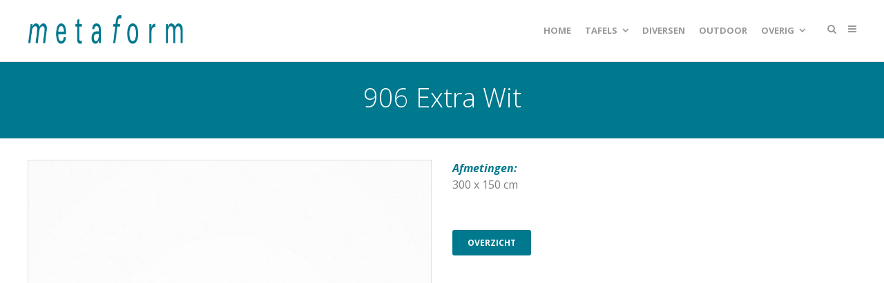

--- FILE ---
content_type: text/html; charset=UTF-8
request_url: https://metaformmeubelen.nl/project/906-extra-wit/
body_size: 53656
content:
<!DOCTYPE html>
<html lang="nl-NL">
<head>
	<meta charset="UTF-8">
	<meta name="viewport" content="width=device-width, initial-scale=1">
	<link rel="profile" href="http://gmpg.org/xfn/11">
	<link rel="pingback" href="https://metaformmeubelen.nl/ir/xmlrpc.php">
	<title>906 Extra Wit | Metaformmeubelen</title>
<meta name='robots' content='max-image-preview:large' />
<link rel='dns-prefetch' href='//cdnjs.cloudflare.com' />
<link rel='dns-prefetch' href='//fonts.googleapis.com' />
<link rel="alternate" type="application/rss+xml" title="Metaformmeubelen &raquo; feed" href="https://metaformmeubelen.nl/feed/" />
<link rel="alternate" type="application/rss+xml" title="Metaformmeubelen &raquo; reactiesfeed" href="https://metaformmeubelen.nl/comments/feed/" />
<script type="text/javascript">
window._wpemojiSettings = {"baseUrl":"https:\/\/s.w.org\/images\/core\/emoji\/14.0.0\/72x72\/","ext":".png","svgUrl":"https:\/\/s.w.org\/images\/core\/emoji\/14.0.0\/svg\/","svgExt":".svg","source":{"concatemoji":"https:\/\/metaformmeubelen.nl\/ir\/wp-includes\/js\/wp-emoji-release.min.js?ver=6.3.7"}};
/*! This file is auto-generated */
!function(i,n){var o,s,e;function c(e){try{var t={supportTests:e,timestamp:(new Date).valueOf()};sessionStorage.setItem(o,JSON.stringify(t))}catch(e){}}function p(e,t,n){e.clearRect(0,0,e.canvas.width,e.canvas.height),e.fillText(t,0,0);var t=new Uint32Array(e.getImageData(0,0,e.canvas.width,e.canvas.height).data),r=(e.clearRect(0,0,e.canvas.width,e.canvas.height),e.fillText(n,0,0),new Uint32Array(e.getImageData(0,0,e.canvas.width,e.canvas.height).data));return t.every(function(e,t){return e===r[t]})}function u(e,t,n){switch(t){case"flag":return n(e,"\ud83c\udff3\ufe0f\u200d\u26a7\ufe0f","\ud83c\udff3\ufe0f\u200b\u26a7\ufe0f")?!1:!n(e,"\ud83c\uddfa\ud83c\uddf3","\ud83c\uddfa\u200b\ud83c\uddf3")&&!n(e,"\ud83c\udff4\udb40\udc67\udb40\udc62\udb40\udc65\udb40\udc6e\udb40\udc67\udb40\udc7f","\ud83c\udff4\u200b\udb40\udc67\u200b\udb40\udc62\u200b\udb40\udc65\u200b\udb40\udc6e\u200b\udb40\udc67\u200b\udb40\udc7f");case"emoji":return!n(e,"\ud83e\udef1\ud83c\udffb\u200d\ud83e\udef2\ud83c\udfff","\ud83e\udef1\ud83c\udffb\u200b\ud83e\udef2\ud83c\udfff")}return!1}function f(e,t,n){var r="undefined"!=typeof WorkerGlobalScope&&self instanceof WorkerGlobalScope?new OffscreenCanvas(300,150):i.createElement("canvas"),a=r.getContext("2d",{willReadFrequently:!0}),o=(a.textBaseline="top",a.font="600 32px Arial",{});return e.forEach(function(e){o[e]=t(a,e,n)}),o}function t(e){var t=i.createElement("script");t.src=e,t.defer=!0,i.head.appendChild(t)}"undefined"!=typeof Promise&&(o="wpEmojiSettingsSupports",s=["flag","emoji"],n.supports={everything:!0,everythingExceptFlag:!0},e=new Promise(function(e){i.addEventListener("DOMContentLoaded",e,{once:!0})}),new Promise(function(t){var n=function(){try{var e=JSON.parse(sessionStorage.getItem(o));if("object"==typeof e&&"number"==typeof e.timestamp&&(new Date).valueOf()<e.timestamp+604800&&"object"==typeof e.supportTests)return e.supportTests}catch(e){}return null}();if(!n){if("undefined"!=typeof Worker&&"undefined"!=typeof OffscreenCanvas&&"undefined"!=typeof URL&&URL.createObjectURL&&"undefined"!=typeof Blob)try{var e="postMessage("+f.toString()+"("+[JSON.stringify(s),u.toString(),p.toString()].join(",")+"));",r=new Blob([e],{type:"text/javascript"}),a=new Worker(URL.createObjectURL(r),{name:"wpTestEmojiSupports"});return void(a.onmessage=function(e){c(n=e.data),a.terminate(),t(n)})}catch(e){}c(n=f(s,u,p))}t(n)}).then(function(e){for(var t in e)n.supports[t]=e[t],n.supports.everything=n.supports.everything&&n.supports[t],"flag"!==t&&(n.supports.everythingExceptFlag=n.supports.everythingExceptFlag&&n.supports[t]);n.supports.everythingExceptFlag=n.supports.everythingExceptFlag&&!n.supports.flag,n.DOMReady=!1,n.readyCallback=function(){n.DOMReady=!0}}).then(function(){return e}).then(function(){var e;n.supports.everything||(n.readyCallback(),(e=n.source||{}).concatemoji?t(e.concatemoji):e.wpemoji&&e.twemoji&&(t(e.twemoji),t(e.wpemoji)))}))}((window,document),window._wpemojiSettings);
</script>
<style type="text/css">
img.wp-smiley,
img.emoji {
	display: inline !important;
	border: none !important;
	box-shadow: none !important;
	height: 1em !important;
	width: 1em !important;
	margin: 0 0.07em !important;
	vertical-align: -0.1em !important;
	background: none !important;
	padding: 0 !important;
}
</style>
	<link rel='stylesheet' id='wp-block-library-css' href='https://metaformmeubelen.nl/ir/wp-includes/css/dist/block-library/style.min.css?ver=6.3.7' type='text/css' media='all' />
<style id='classic-theme-styles-inline-css' type='text/css'>
/*! This file is auto-generated */
.wp-block-button__link{color:#fff;background-color:#32373c;border-radius:9999px;box-shadow:none;text-decoration:none;padding:calc(.667em + 2px) calc(1.333em + 2px);font-size:1.125em}.wp-block-file__button{background:#32373c;color:#fff;text-decoration:none}
</style>
<style id='global-styles-inline-css' type='text/css'>
body{--wp--preset--color--black: #000000;--wp--preset--color--cyan-bluish-gray: #abb8c3;--wp--preset--color--white: #ffffff;--wp--preset--color--pale-pink: #f78da7;--wp--preset--color--vivid-red: #cf2e2e;--wp--preset--color--luminous-vivid-orange: #ff6900;--wp--preset--color--luminous-vivid-amber: #fcb900;--wp--preset--color--light-green-cyan: #7bdcb5;--wp--preset--color--vivid-green-cyan: #00d084;--wp--preset--color--pale-cyan-blue: #8ed1fc;--wp--preset--color--vivid-cyan-blue: #0693e3;--wp--preset--color--vivid-purple: #9b51e0;--wp--preset--gradient--vivid-cyan-blue-to-vivid-purple: linear-gradient(135deg,rgba(6,147,227,1) 0%,rgb(155,81,224) 100%);--wp--preset--gradient--light-green-cyan-to-vivid-green-cyan: linear-gradient(135deg,rgb(122,220,180) 0%,rgb(0,208,130) 100%);--wp--preset--gradient--luminous-vivid-amber-to-luminous-vivid-orange: linear-gradient(135deg,rgba(252,185,0,1) 0%,rgba(255,105,0,1) 100%);--wp--preset--gradient--luminous-vivid-orange-to-vivid-red: linear-gradient(135deg,rgba(255,105,0,1) 0%,rgb(207,46,46) 100%);--wp--preset--gradient--very-light-gray-to-cyan-bluish-gray: linear-gradient(135deg,rgb(238,238,238) 0%,rgb(169,184,195) 100%);--wp--preset--gradient--cool-to-warm-spectrum: linear-gradient(135deg,rgb(74,234,220) 0%,rgb(151,120,209) 20%,rgb(207,42,186) 40%,rgb(238,44,130) 60%,rgb(251,105,98) 80%,rgb(254,248,76) 100%);--wp--preset--gradient--blush-light-purple: linear-gradient(135deg,rgb(255,206,236) 0%,rgb(152,150,240) 100%);--wp--preset--gradient--blush-bordeaux: linear-gradient(135deg,rgb(254,205,165) 0%,rgb(254,45,45) 50%,rgb(107,0,62) 100%);--wp--preset--gradient--luminous-dusk: linear-gradient(135deg,rgb(255,203,112) 0%,rgb(199,81,192) 50%,rgb(65,88,208) 100%);--wp--preset--gradient--pale-ocean: linear-gradient(135deg,rgb(255,245,203) 0%,rgb(182,227,212) 50%,rgb(51,167,181) 100%);--wp--preset--gradient--electric-grass: linear-gradient(135deg,rgb(202,248,128) 0%,rgb(113,206,126) 100%);--wp--preset--gradient--midnight: linear-gradient(135deg,rgb(2,3,129) 0%,rgb(40,116,252) 100%);--wp--preset--font-size--small: 13px;--wp--preset--font-size--medium: 20px;--wp--preset--font-size--large: 36px;--wp--preset--font-size--x-large: 42px;--wp--preset--spacing--20: 0.44rem;--wp--preset--spacing--30: 0.67rem;--wp--preset--spacing--40: 1rem;--wp--preset--spacing--50: 1.5rem;--wp--preset--spacing--60: 2.25rem;--wp--preset--spacing--70: 3.38rem;--wp--preset--spacing--80: 5.06rem;--wp--preset--shadow--natural: 6px 6px 9px rgba(0, 0, 0, 0.2);--wp--preset--shadow--deep: 12px 12px 50px rgba(0, 0, 0, 0.4);--wp--preset--shadow--sharp: 6px 6px 0px rgba(0, 0, 0, 0.2);--wp--preset--shadow--outlined: 6px 6px 0px -3px rgba(255, 255, 255, 1), 6px 6px rgba(0, 0, 0, 1);--wp--preset--shadow--crisp: 6px 6px 0px rgba(0, 0, 0, 1);}:where(.is-layout-flex){gap: 0.5em;}:where(.is-layout-grid){gap: 0.5em;}body .is-layout-flow > .alignleft{float: left;margin-inline-start: 0;margin-inline-end: 2em;}body .is-layout-flow > .alignright{float: right;margin-inline-start: 2em;margin-inline-end: 0;}body .is-layout-flow > .aligncenter{margin-left: auto !important;margin-right: auto !important;}body .is-layout-constrained > .alignleft{float: left;margin-inline-start: 0;margin-inline-end: 2em;}body .is-layout-constrained > .alignright{float: right;margin-inline-start: 2em;margin-inline-end: 0;}body .is-layout-constrained > .aligncenter{margin-left: auto !important;margin-right: auto !important;}body .is-layout-constrained > :where(:not(.alignleft):not(.alignright):not(.alignfull)){max-width: var(--wp--style--global--content-size);margin-left: auto !important;margin-right: auto !important;}body .is-layout-constrained > .alignwide{max-width: var(--wp--style--global--wide-size);}body .is-layout-flex{display: flex;}body .is-layout-flex{flex-wrap: wrap;align-items: center;}body .is-layout-flex > *{margin: 0;}body .is-layout-grid{display: grid;}body .is-layout-grid > *{margin: 0;}:where(.wp-block-columns.is-layout-flex){gap: 2em;}:where(.wp-block-columns.is-layout-grid){gap: 2em;}:where(.wp-block-post-template.is-layout-flex){gap: 1.25em;}:where(.wp-block-post-template.is-layout-grid){gap: 1.25em;}.has-black-color{color: var(--wp--preset--color--black) !important;}.has-cyan-bluish-gray-color{color: var(--wp--preset--color--cyan-bluish-gray) !important;}.has-white-color{color: var(--wp--preset--color--white) !important;}.has-pale-pink-color{color: var(--wp--preset--color--pale-pink) !important;}.has-vivid-red-color{color: var(--wp--preset--color--vivid-red) !important;}.has-luminous-vivid-orange-color{color: var(--wp--preset--color--luminous-vivid-orange) !important;}.has-luminous-vivid-amber-color{color: var(--wp--preset--color--luminous-vivid-amber) !important;}.has-light-green-cyan-color{color: var(--wp--preset--color--light-green-cyan) !important;}.has-vivid-green-cyan-color{color: var(--wp--preset--color--vivid-green-cyan) !important;}.has-pale-cyan-blue-color{color: var(--wp--preset--color--pale-cyan-blue) !important;}.has-vivid-cyan-blue-color{color: var(--wp--preset--color--vivid-cyan-blue) !important;}.has-vivid-purple-color{color: var(--wp--preset--color--vivid-purple) !important;}.has-black-background-color{background-color: var(--wp--preset--color--black) !important;}.has-cyan-bluish-gray-background-color{background-color: var(--wp--preset--color--cyan-bluish-gray) !important;}.has-white-background-color{background-color: var(--wp--preset--color--white) !important;}.has-pale-pink-background-color{background-color: var(--wp--preset--color--pale-pink) !important;}.has-vivid-red-background-color{background-color: var(--wp--preset--color--vivid-red) !important;}.has-luminous-vivid-orange-background-color{background-color: var(--wp--preset--color--luminous-vivid-orange) !important;}.has-luminous-vivid-amber-background-color{background-color: var(--wp--preset--color--luminous-vivid-amber) !important;}.has-light-green-cyan-background-color{background-color: var(--wp--preset--color--light-green-cyan) !important;}.has-vivid-green-cyan-background-color{background-color: var(--wp--preset--color--vivid-green-cyan) !important;}.has-pale-cyan-blue-background-color{background-color: var(--wp--preset--color--pale-cyan-blue) !important;}.has-vivid-cyan-blue-background-color{background-color: var(--wp--preset--color--vivid-cyan-blue) !important;}.has-vivid-purple-background-color{background-color: var(--wp--preset--color--vivid-purple) !important;}.has-black-border-color{border-color: var(--wp--preset--color--black) !important;}.has-cyan-bluish-gray-border-color{border-color: var(--wp--preset--color--cyan-bluish-gray) !important;}.has-white-border-color{border-color: var(--wp--preset--color--white) !important;}.has-pale-pink-border-color{border-color: var(--wp--preset--color--pale-pink) !important;}.has-vivid-red-border-color{border-color: var(--wp--preset--color--vivid-red) !important;}.has-luminous-vivid-orange-border-color{border-color: var(--wp--preset--color--luminous-vivid-orange) !important;}.has-luminous-vivid-amber-border-color{border-color: var(--wp--preset--color--luminous-vivid-amber) !important;}.has-light-green-cyan-border-color{border-color: var(--wp--preset--color--light-green-cyan) !important;}.has-vivid-green-cyan-border-color{border-color: var(--wp--preset--color--vivid-green-cyan) !important;}.has-pale-cyan-blue-border-color{border-color: var(--wp--preset--color--pale-cyan-blue) !important;}.has-vivid-cyan-blue-border-color{border-color: var(--wp--preset--color--vivid-cyan-blue) !important;}.has-vivid-purple-border-color{border-color: var(--wp--preset--color--vivid-purple) !important;}.has-vivid-cyan-blue-to-vivid-purple-gradient-background{background: var(--wp--preset--gradient--vivid-cyan-blue-to-vivid-purple) !important;}.has-light-green-cyan-to-vivid-green-cyan-gradient-background{background: var(--wp--preset--gradient--light-green-cyan-to-vivid-green-cyan) !important;}.has-luminous-vivid-amber-to-luminous-vivid-orange-gradient-background{background: var(--wp--preset--gradient--luminous-vivid-amber-to-luminous-vivid-orange) !important;}.has-luminous-vivid-orange-to-vivid-red-gradient-background{background: var(--wp--preset--gradient--luminous-vivid-orange-to-vivid-red) !important;}.has-very-light-gray-to-cyan-bluish-gray-gradient-background{background: var(--wp--preset--gradient--very-light-gray-to-cyan-bluish-gray) !important;}.has-cool-to-warm-spectrum-gradient-background{background: var(--wp--preset--gradient--cool-to-warm-spectrum) !important;}.has-blush-light-purple-gradient-background{background: var(--wp--preset--gradient--blush-light-purple) !important;}.has-blush-bordeaux-gradient-background{background: var(--wp--preset--gradient--blush-bordeaux) !important;}.has-luminous-dusk-gradient-background{background: var(--wp--preset--gradient--luminous-dusk) !important;}.has-pale-ocean-gradient-background{background: var(--wp--preset--gradient--pale-ocean) !important;}.has-electric-grass-gradient-background{background: var(--wp--preset--gradient--electric-grass) !important;}.has-midnight-gradient-background{background: var(--wp--preset--gradient--midnight) !important;}.has-small-font-size{font-size: var(--wp--preset--font-size--small) !important;}.has-medium-font-size{font-size: var(--wp--preset--font-size--medium) !important;}.has-large-font-size{font-size: var(--wp--preset--font-size--large) !important;}.has-x-large-font-size{font-size: var(--wp--preset--font-size--x-large) !important;}
.wp-block-navigation a:where(:not(.wp-element-button)){color: inherit;}
:where(.wp-block-post-template.is-layout-flex){gap: 1.25em;}:where(.wp-block-post-template.is-layout-grid){gap: 1.25em;}
:where(.wp-block-columns.is-layout-flex){gap: 2em;}:where(.wp-block-columns.is-layout-grid){gap: 2em;}
.wp-block-pullquote{font-size: 1.5em;line-height: 1.6;}
</style>
<link rel='stylesheet' id='contact-form-7-css' href='https://metaformmeubelen.nl/ir/wp-content/plugins/contact-form-7/includes/css/styles.css?ver=5.8' type='text/css' media='all' />
<link rel='stylesheet' id='siteorigin-panels-front-css' href='https://metaformmeubelen.nl/ir/wp-content/plugins/siteorigin-panels/css/front-flex.min.css?ver=2.25.2' type='text/css' media='all' />
<link rel='stylesheet' id='create-fonts-css' href='//fonts.googleapis.com/css?family=Montserrat%3A400%2C700%7COpen+Sans%3A300%2C400%2C700%2C300italic%2C400italic%2C700italic&#038;subset=latin%2Clatin-ext' type='text/css' media='all' />
<link rel='stylesheet' id='spba-animate-css' href='https://metaformmeubelen.nl/ir/wp-content/themes/themetrust-create/css/animate.min.css?ver=1.0' type='text/css' media='all' />
<link rel='stylesheet' id='jquery-background-video-css' href='https://metaformmeubelen.nl/ir/wp-content/themes/themetrust-create/css/jquery.background-video.css?ver=6.3.7' type='text/css' media='all' />
<link rel='stylesheet' id='so_video_background-css' href='https://metaformmeubelen.nl/ir/wp-content/themes/themetrust-create/css/so_video_background.css?ver=6.3.7' type='text/css' media='all' />
<link rel='stylesheet' id='create-style-css' href='https://metaformmeubelen.nl/ir/wp-content/themes/themetrust-create/style.css?ver=5' type='text/css' media='all' />
<link rel='stylesheet' id='create-owl-carousel-css' href='https://metaformmeubelen.nl/ir/wp-content/themes/themetrust-create/css/owl.carousel.css?ver=1.3.3' type='text/css' media='all' />
<link rel='stylesheet' id='create-owl-theme-css' href='https://metaformmeubelen.nl/ir/wp-content/themes/themetrust-create/css/owl.theme.css?ver=1.3.3' type='text/css' media='all' />
<link rel='stylesheet' id='create-prettyphoto-css' href='https://metaformmeubelen.nl/ir/wp-content/themes/themetrust-create/css/prettyPhoto.css?ver=3.1.6' type='text/css' media='all' />
<link rel='stylesheet' id='superfish-css' href='https://metaformmeubelen.nl/ir/wp-content/themes/themetrust-create/css/superfish.css?ver=1.7.5' type='text/css' media='all' />
<link rel='stylesheet' id='create-woocommerce-css' href='https://metaformmeubelen.nl/ir/wp-content/themes/themetrust-create/css/woocommerce.css?ver=1.0' type='text/css' media='all' />
<link rel='stylesheet' id='create-loader-main-css' href='https://metaformmeubelen.nl/ir/wp-content/themes/themetrust-create/css/loaders/spinkit.css?ver=1.0' type='text/css' media='all' />
<link rel='stylesheet' id='create-loader-animation-css' href='https://metaformmeubelen.nl/ir/wp-content/themes/themetrust-create/css/loaders/rotating-plane.css?ver=1.0' type='text/css' media='all' />
<link rel='stylesheet' id='create-font-awesome-css' href='https://metaformmeubelen.nl/ir/wp-content/themes/themetrust-create/css/font-awesome.min.css?ver=4.0.3' type='text/css' media='all' />
<script type='text/javascript' src='https://metaformmeubelen.nl/ir/wp-includes/js/jquery/jquery.min.js?ver=3.7.0' id='jquery-core-js'></script>
<script type='text/javascript' src='https://metaformmeubelen.nl/ir/wp-includes/js/jquery/jquery-migrate.min.js?ver=3.4.1' id='jquery-migrate-js'></script>
<script type='text/javascript' src='//cdnjs.cloudflare.com/ajax/libs/jquery-easing/1.4.1/jquery.easing.min.js?ver=6.3.7' id='jquery-easing-js'></script>
<script type='text/javascript' src='https://metaformmeubelen.nl/ir/wp-content/themes/themetrust-create/js/imagesloaded.js?ver=3.1.6' id='create-imagesloaded-js'></script>
<link rel="https://api.w.org/" href="https://metaformmeubelen.nl/wp-json/" /><link rel="EditURI" type="application/rsd+xml" title="RSD" href="https://metaformmeubelen.nl/ir/xmlrpc.php?rsd" />
<meta name="generator" content="WordPress 6.3.7" />
<link rel="canonical" href="https://metaformmeubelen.nl/project/906-extra-wit/" />
<link rel='shortlink' href='https://metaformmeubelen.nl/?p=356' />
<link rel="alternate" type="application/json+oembed" href="https://metaformmeubelen.nl/wp-json/oembed/1.0/embed?url=https%3A%2F%2Fmetaformmeubelen.nl%2Fproject%2F906-extra-wit%2F" />
<link rel="alternate" type="text/xml+oembed" href="https://metaformmeubelen.nl/wp-json/oembed/1.0/embed?url=https%3A%2F%2Fmetaformmeubelen.nl%2Fproject%2F906-extra-wit%2F&#038;format=xml" />
				<meta name="generator" content="create  2.0" />

		<!--[if IE 8]>
		<link rel="stylesheet" href="https://metaformmeubelen.nl/ir/wp-content/themes/themetrust-create/css/ie8.css" type="text/css" media="screen" />
		<![endif]-->
		<!--[if IE]><script src="http://html5shiv.googlecode.com/svn/trunk/html5.js"></script><![endif]-->

		
		<style>

							body #primary header.main .inner { text-align: center !important; }
			
							body #primary header.main .inner * { color: #ffffff; }
			
							#primary header.main { background-color: #00788d; }
			
			
						.entry-content a, .entry-content a:visited { color: #b1c800; }
			
						.entry-content a:hover { color: #9baf00; }
			
						.button, a.button, a.button:active, a.button:visited, #footer a.button, #searchsubmit, input[type="submit"], a.post-edit-link, a.tt-button, .pagination a, .pagination span, .woocommerce nav.woocommerce-pagination ul li a, .woocommerce nav.woocommerce-pagination ul li span, .wpforms-form input[type=submit], .wpforms-form button[type=submit] { background-color: #00788d !important; }
			
			
			
			
			
			
			
			
			
			
			
			
			
			
			
			
			
			
			
			
			
			
			
			
			
			
							#footer { background-color: #353f51; }
			
							#footer * { color: #cecece !important; }
			
			
							#footer a { color: #ffffff !important; }
			
							#footer a:hover { color: #b1c800 !important; }
			
			
			

		
							#logo .site-title img { max-width: 225px; }
			
			
							#logo .site-title.sticky img { max-width: 160px; }
			
			
			
		
							header.entry-header.main { height: 120px !important; }
			
							header.entry-header.main * { color: #191919 !important; }
			
			
		
			
							#site-header.sticky .inside .nav-holder { height: 70px !important; }
				#site-header.sticky #logo { height: 70px !important; }
				#site-header.sticky .nav-holder,
				#site-header.sticky .main-nav ul > li,
				#site-header.sticky .main-nav ul > li > a,
				#site-header.sticky .main-nav ul > li > span,
				#site-header.sticky .secondary-nav a,
				#site-header.sticky .secondary-nav span  { line-height: 70px; height: 70px;}
			
			
		
		input[type="text"],
input[type="email"],
input[type="school"],
textarea
{
    background-color: #fff;
    color: #000 !important;
    width: 100%;
    opacity: 0.8;
    filter: alpha(opacity=80); /* For IE8 and earlier */
}

.comment-form-comment textarea {
background-color: #efefef;
}

.wpcf7-checkbox {color: #000; }

.content-area li { font-size: 0.9em;}
p, address {padding-bottom: 15px;}

#wpcf7-f199-p177-o1 span.wpcf7-list-item {    display: inline-block;}
span.wpcf7-list-item { display: block; }

.achterelkaar span.wpcf7-list-item {
    display: inline-block;}

#primary header.main {
    padding: 20px 0 20px !important;}

#site-header #top-bar {
    background: rgba(0,0,0,.20);
}

.post.small .meta .author {display:none}

/* blog titel */
header.entry-header.main * {    color: #fff !important; }

/* padding footer */
#footer .main {    max-width: 1250px;    padding: 30px 0 10px !important; }

.content-area li { font-size: 0.89em;line-height: 26px;}
p, address {padding-bottom: 15px;}

		</style>

					
					<style type="text/css">p { 
						 font-size: 16px; line-height: 24px;					}</style>

									
					<style type="text/css">.site-main h1 { 
						 font-weight: 300;					}</style>

									
					<style type="text/css">.site-main h2 { 
						 font-weight: 300;					}</style>

									
					<style type="text/css">.site-main h3 { 
						 font-weight: 300; font-size: 20px;					}</style>

									
					<style type="text/css">#primary header.main h1.entry-title { 
						 font-weight: 300; font-size: 38px;					}</style>

				<meta name="generator" content="Powered by Slider Revolution 6.6.14 - responsive, Mobile-Friendly Slider Plugin for WordPress with comfortable drag and drop interface." />
                <style type="text/css" media="all"
                       id="siteorigin-panels-layouts-head">/* Layout 356 */ #pgc-356-0-0 , #pgc-356-0-1 { width:50%;width:calc(50% - ( 0.5 * 30px ) ) } #pg-356-0 { margin-bottom:50px } #pl-356 .so-panel { margin-bottom:30px } #pl-356 .so-panel:last-of-type { margin-bottom:0px } #pg-356-0.panel-has-style > .panel-row-style, #pg-356-0.panel-no-style { -webkit-align-items:flex-start;align-items:flex-start } @media (max-width:780px){ #pg-356-0.panel-no-style, #pg-356-0.panel-has-style > .panel-row-style, #pg-356-0 { -webkit-flex-direction:column;-ms-flex-direction:column;flex-direction:column } #pg-356-0 > .panel-grid-cell , #pg-356-0 > .panel-row-style > .panel-grid-cell { width:100%;margin-right:0 } #pgc-356-0-0 { margin-bottom:30px } #pl-356 .panel-grid-cell { padding:0 } #pl-356 .panel-grid .panel-grid-cell-empty { display:none } #pl-356 .panel-grid .panel-grid-cell-mobile-last { margin-bottom:0px }  } </style><link rel="icon" href="https://metaformmeubelen.nl/ir/wp-content/uploads/2021/09/Instagram_profielafb_Metaform-150x150.jpg" sizes="32x32" />
<link rel="icon" href="https://metaformmeubelen.nl/ir/wp-content/uploads/2021/09/Instagram_profielafb_Metaform.jpg" sizes="192x192" />
<link rel="apple-touch-icon" href="https://metaformmeubelen.nl/ir/wp-content/uploads/2021/09/Instagram_profielafb_Metaform.jpg" />
<meta name="msapplication-TileImage" content="https://metaformmeubelen.nl/ir/wp-content/uploads/2021/09/Instagram_profielafb_Metaform.jpg" />
<script>function setREVStartSize(e){
			//window.requestAnimationFrame(function() {
				window.RSIW = window.RSIW===undefined ? window.innerWidth : window.RSIW;
				window.RSIH = window.RSIH===undefined ? window.innerHeight : window.RSIH;
				try {
					var pw = document.getElementById(e.c).parentNode.offsetWidth,
						newh;
					pw = pw===0 || isNaN(pw) || (e.l=="fullwidth" || e.layout=="fullwidth") ? window.RSIW : pw;
					e.tabw = e.tabw===undefined ? 0 : parseInt(e.tabw);
					e.thumbw = e.thumbw===undefined ? 0 : parseInt(e.thumbw);
					e.tabh = e.tabh===undefined ? 0 : parseInt(e.tabh);
					e.thumbh = e.thumbh===undefined ? 0 : parseInt(e.thumbh);
					e.tabhide = e.tabhide===undefined ? 0 : parseInt(e.tabhide);
					e.thumbhide = e.thumbhide===undefined ? 0 : parseInt(e.thumbhide);
					e.mh = e.mh===undefined || e.mh=="" || e.mh==="auto" ? 0 : parseInt(e.mh,0);
					if(e.layout==="fullscreen" || e.l==="fullscreen")
						newh = Math.max(e.mh,window.RSIH);
					else{
						e.gw = Array.isArray(e.gw) ? e.gw : [e.gw];
						for (var i in e.rl) if (e.gw[i]===undefined || e.gw[i]===0) e.gw[i] = e.gw[i-1];
						e.gh = e.el===undefined || e.el==="" || (Array.isArray(e.el) && e.el.length==0)? e.gh : e.el;
						e.gh = Array.isArray(e.gh) ? e.gh : [e.gh];
						for (var i in e.rl) if (e.gh[i]===undefined || e.gh[i]===0) e.gh[i] = e.gh[i-1];
											
						var nl = new Array(e.rl.length),
							ix = 0,
							sl;
						e.tabw = e.tabhide>=pw ? 0 : e.tabw;
						e.thumbw = e.thumbhide>=pw ? 0 : e.thumbw;
						e.tabh = e.tabhide>=pw ? 0 : e.tabh;
						e.thumbh = e.thumbhide>=pw ? 0 : e.thumbh;
						for (var i in e.rl) nl[i] = e.rl[i]<window.RSIW ? 0 : e.rl[i];
						sl = nl[0];
						for (var i in nl) if (sl>nl[i] && nl[i]>0) { sl = nl[i]; ix=i;}
						var m = pw>(e.gw[ix]+e.tabw+e.thumbw) ? 1 : (pw-(e.tabw+e.thumbw)) / (e.gw[ix]);
						newh =  (e.gh[ix] * m) + (e.tabh + e.thumbh);
					}
					var el = document.getElementById(e.c);
					if (el!==null && el) el.style.height = newh+"px";
					el = document.getElementById(e.c+"_wrapper");
					if (el!==null && el) {
						el.style.height = newh+"px";
						el.style.display = "block";
					}
				} catch(e){
					console.log("Failure at Presize of Slider:" + e)
				}
			//});
		  };</script>
</head>

<body class="project-template-default single single-project postid-356 solid  siteorigin-panels siteorigin-panels-before-js chrome osx top-header inline-header sticky-header">

		<div id="scroll-to-top"><span></span></div>
		<!-- Slide Panel -->
	<div id="slide-panel">
		<div class="hidden-scroll">
			<div class="inner has-mobile-menu">
				<nav id="slide-main-menu" class="menu-hoofdmenu-container"><ul id="menu-hoofdmenu" class="collapse sidebar"><li id="menu-item-1326" class="menu-item menu-item-type-post_type menu-item-object-page menu-item-home menu-item-1326"><a href="https://metaformmeubelen.nl/">Home</a></li>
<li id="menu-item-1327" class="menu-item menu-item-type-custom menu-item-object-custom menu-item-has-children menu-item-1327"><a href="#">Tafels</a>
<ul class="sub-menu">
	<li id="menu-item-1460" class="menu-item menu-item-type-post_type menu-item-object-page menu-item-1460"><a href="https://metaformmeubelen.nl/alle-bijzettafels-salontafels-2024/">Bijzettafels/salontafels</a></li>
	<li id="menu-item-1458" class="menu-item menu-item-type-post_type menu-item-object-page menu-item-1458"><a href="https://metaformmeubelen.nl/alle-eetkamertafels-2024/">Eetkamertafels</a></li>
	<li id="menu-item-1471" class="menu-item menu-item-type-post_type menu-item-object-page menu-item-1471"><a href="https://metaformmeubelen.nl/alle-sidetables-2024/">Sidetables</a></li>
</ul>
</li>
<li id="menu-item-1478" class="menu-item menu-item-type-post_type menu-item-object-page menu-item-1478"><a href="https://metaformmeubelen.nl/alle-diversen-2024/">Diversen</a></li>
<li id="menu-item-1494" class="menu-item menu-item-type-post_type menu-item-object-page menu-item-1494"><a href="https://metaformmeubelen.nl/alle-outdoor-2024/">Outdoor</a></li>
<li id="menu-item-403" class="menu-item menu-item-type-custom menu-item-object-custom menu-item-has-children menu-item-403"><a href="#">Overig</a>
<ul class="sub-menu">
	<li id="menu-item-1472" class="menu-item menu-item-type-post_type menu-item-object-page menu-item-1472"><a href="https://metaformmeubelen.nl/materialen/">Materialen</a></li>
	<li id="menu-item-789" class="menu-item menu-item-type-post_type menu-item-object-page menu-item-789"><a href="https://metaformmeubelen.nl/onderhoud/">Onderhoud</a></li>
	<li id="menu-item-417" class="menu-item menu-item-type-post_type menu-item-object-page menu-item-417"><a href="https://metaformmeubelen.nl/verkooppunten/">Verkooppunten Nederland</a></li>
	<li id="menu-item-467" class="menu-item menu-item-type-post_type menu-item-object-page menu-item-467"><a href="https://metaformmeubelen.nl/europa/">Verkooppunten Europa</a></li>
	<li id="menu-item-475" class="menu-item menu-item-type-post_type menu-item-object-page menu-item-475"><a href="https://metaformmeubelen.nl/contact/">Contact</a></li>
</ul>
</li>
</ul></nav>
				<nav id="slide-mobile-menu" class="menu-hoofdmenu-container"><ul id="menu-hoofdmenu-1" class="collapse sidebar"><li class="menu-item menu-item-type-post_type menu-item-object-page menu-item-home menu-item-1326"><a href="https://metaformmeubelen.nl/">Home</a></li>
<li class="menu-item menu-item-type-custom menu-item-object-custom menu-item-has-children menu-item-1327"><a href="#">Tafels</a>
<ul class="sub-menu">
	<li class="menu-item menu-item-type-post_type menu-item-object-page menu-item-1460"><a href="https://metaformmeubelen.nl/alle-bijzettafels-salontafels-2024/">Bijzettafels/salontafels</a></li>
	<li class="menu-item menu-item-type-post_type menu-item-object-page menu-item-1458"><a href="https://metaformmeubelen.nl/alle-eetkamertafels-2024/">Eetkamertafels</a></li>
	<li class="menu-item menu-item-type-post_type menu-item-object-page menu-item-1471"><a href="https://metaformmeubelen.nl/alle-sidetables-2024/">Sidetables</a></li>
</ul>
</li>
<li class="menu-item menu-item-type-post_type menu-item-object-page menu-item-1478"><a href="https://metaformmeubelen.nl/alle-diversen-2024/">Diversen</a></li>
<li class="menu-item menu-item-type-post_type menu-item-object-page menu-item-1494"><a href="https://metaformmeubelen.nl/alle-outdoor-2024/">Outdoor</a></li>
<li class="menu-item menu-item-type-custom menu-item-object-custom menu-item-has-children menu-item-403"><a href="#">Overig</a>
<ul class="sub-menu">
	<li class="menu-item menu-item-type-post_type menu-item-object-page menu-item-1472"><a href="https://metaformmeubelen.nl/materialen/">Materialen</a></li>
	<li class="menu-item menu-item-type-post_type menu-item-object-page menu-item-789"><a href="https://metaformmeubelen.nl/onderhoud/">Onderhoud</a></li>
	<li class="menu-item menu-item-type-post_type menu-item-object-page menu-item-417"><a href="https://metaformmeubelen.nl/verkooppunten/">Verkooppunten Nederland</a></li>
	<li class="menu-item menu-item-type-post_type menu-item-object-page menu-item-467"><a href="https://metaformmeubelen.nl/europa/">Verkooppunten Europa</a></li>
	<li class="menu-item menu-item-type-post_type menu-item-object-page menu-item-475"><a href="https://metaformmeubelen.nl/contact/">Contact</a></li>
</ul>
</li>
</ul></nav>
									<div class="widget-area desktop" role="complementary">
						<div id="sow-editor-5" class="widget-box widget widget_sow-editor"><div class="inside"><div
			
			class="so-widget-sow-editor so-widget-sow-editor-base"
			
		>
<div class="siteorigin-widget-tinymce textwidget">
	<p><a href="https://metaformmeubelen.nl/ir/wp-content/uploads/2021/03/metaform-logo-footer.png"><img decoding="async" loading="lazy" class="alignnone size-medium wp-image-20" src="https://metaformmeubelen.nl/ir/wp-content/uploads/2021/03/metaform-logo-footer-300x82.png" alt="" width="300" height="82" srcset="https://metaformmeubelen.nl/ir/wp-content/uploads/2021/03/metaform-logo-footer-300x82.png 300w, https://metaformmeubelen.nl/ir/wp-content/uploads/2021/03/metaform-logo-footer.png 430w" sizes="(max-width: 300px) 100vw, 300px" /></a></p>
<p><a href="https://nl-nl.facebook.com/metaformmeubelen.nl" target="_blank" class="fa fa-facebook" rel="noopener"></a><a href="https://www.instagram.com/metaform_meubelen" target="_blank" class="fa fa-instagram" rel="noopener"></a></p>
</div>
</div></div></div>					</div><!-- .widget-area-desktop -->
											</div><!-- .inner -->
		</div>
		<span id="menu-toggle-close" class="menu-toggle right close slide" data-target="slide-panel"><span></span></span>
	</div><!-- /slide-panel-->
	

<div id="site-wrap">
<div id="main-container">
							<header id="site-header" class="main solid dark">
								<div id="header-search" class="header-search">
					<div class="inside">
						<div class="form-wrap">
						<form role="search" method="get" id="searchform" class="searchform clear" action="https://metaformmeubelen.nl/">
														<input type="text" placeholder="Type and press enter to search." name="s" id="s" />
							<span id="search-toggle-close" class="search-toggle right close" data-target="header-search" ></span>
						</form>

						</div>
					</div>
				</div>
								<div class="inside logo-and-nav clearfix">

															
					<div id="logo" class="has-sticky-logo">
											<h2 class="site-title"><a href="https://metaformmeubelen.nl"><img src="https://metaformmeubelen.nl/ir/wp-content/uploads/2021/03/Metaform-logo.png" alt="Metaformmeubelen" /></a></h2>
					
											<h2 class="site-title sticky"><a href="https://metaformmeubelen.nl"><img src="https://metaformmeubelen.nl/ir/wp-content/uploads/2021/03/Metaform-logo.png" alt="Metaformmeubelen" /></a></h2>
										</div>

					
					<div class="nav-holder">

						<div class="main-nav clearfix">
						<ul id="menu-hoofdmenu-2" class="main-menu sf-menu"><li class="menu-item menu-item-type-post_type menu-item-object-page menu-item-home menu-item-1326 depth-0"><a href="https://metaformmeubelen.nl/" class="link link-depth-0"><span>Home</span></a></li>
<li class="menu-item menu-item-type-custom menu-item-object-custom menu-item-has-children menu-item-1327 depth-0"><a href="#" class="link link-depth-0"><span>Tafels</span></a>
<ul class="sub-menu">
	<li class="menu-item menu-item-type-post_type menu-item-object-page menu-item-1460 depth-1"><a href="https://metaformmeubelen.nl/alle-bijzettafels-salontafels-2024/" class="link link-depth-1"><span>Bijzettafels/salontafels</span></a></li>
	<li class="menu-item menu-item-type-post_type menu-item-object-page menu-item-1458 depth-1"><a href="https://metaformmeubelen.nl/alle-eetkamertafels-2024/" class="link link-depth-1"><span>Eetkamertafels</span></a></li>
	<li class="menu-item menu-item-type-post_type menu-item-object-page menu-item-1471 depth-1"><a href="https://metaformmeubelen.nl/alle-sidetables-2024/" class="link link-depth-1"><span>Sidetables</span></a></li>
</ul>
</li>
<li class="menu-item menu-item-type-post_type menu-item-object-page menu-item-1478 depth-0"><a href="https://metaformmeubelen.nl/alle-diversen-2024/" class="link link-depth-0"><span>Diversen</span></a></li>
<li class="menu-item menu-item-type-post_type menu-item-object-page menu-item-1494 depth-0"><a href="https://metaformmeubelen.nl/alle-outdoor-2024/" class="link link-depth-0"><span>Outdoor</span></a></li>
<li class="menu-item menu-item-type-custom menu-item-object-custom menu-item-has-children menu-item-403 depth-0"><a href="#" class="link link-depth-0"><span>Overig</span></a>
<ul class="sub-menu">
	<li class="menu-item menu-item-type-post_type menu-item-object-page menu-item-1472 depth-1"><a href="https://metaformmeubelen.nl/materialen/" class="link link-depth-1"><span>Materialen</span></a></li>
	<li class="menu-item menu-item-type-post_type menu-item-object-page menu-item-789 depth-1"><a href="https://metaformmeubelen.nl/onderhoud/" class="link link-depth-1"><span>Onderhoud</span></a></li>
	<li class="menu-item menu-item-type-post_type menu-item-object-page menu-item-417 depth-1"><a href="https://metaformmeubelen.nl/verkooppunten/" class="link link-depth-1"><span>Verkooppunten Nederland</span></a></li>
	<li class="menu-item menu-item-type-post_type menu-item-object-page menu-item-467 depth-1"><a href="https://metaformmeubelen.nl/europa/" class="link link-depth-1"><span>Verkooppunten Europa</span></a></li>
	<li class="menu-item menu-item-type-post_type menu-item-object-page menu-item-475 depth-1"><a href="https://metaformmeubelen.nl/contact/" class="link link-depth-1"><span>Contact</span></a></li>
</ul>
</li>
</ul>						</div>

						<div class="secondary-nav clearfix">

							
														<span id="search-toggle-open" class="search-toggle right open" data-target="header-search" ></span>
							
							<span id="menu-toggle-open" class="menu-toggle right open slide constant" data-target="slide-menu" ></span>


						</div>
					</div>

				</div>

			</header><!-- #site-header -->
						<div id="middle">
	<div id="primary" class="content-area">
		
				<div class="header-wrap">
		<header class="main entry-header " >
			<div class="inner">
			<div class="title">	
							
				<h1 class="entry-title">906 Extra Wit</h1>										</div>
			</div><!-- .inner -->
		</header><!-- .entry-header -->
		</div>
				
		<main id="main" class="site-main" role="main">

					<div class="body-wrap clear">
			<article id="post-356" class="post-356 project type-project status-publish has-post-thumbnail hentry skill-keramiek">
				<span class="entry-title" style="display: none;">906 Extra Wit</span><span class="vcard" style="display: none;"><span class="fn"><a href="https://metaformmeubelen.nl/author/frans/" title="Berichten van frans" rel="author">frans</a></span></span><span class="updated" style="display:none;">2025-03-18T13:06:55+00:00</span>					<div class="entry-content">
						<div id="pl-356"  class="panel-layout" ><div id="pg-356-0"  class="panel-grid panel-has-style" ><div style="padding-top: 30px; " class="panel-row-style panel-row-style-for-356-0" ><div id="pgc-356-0-0"  class="panel-grid-cell" ><div id="panel-356-0-0-0" class="so-panel widget widget_sow-slider panel-first-child panel-last-child" data-index="0" ><div
			
			class="so-widget-sow-slider so-widget-sow-slider-default-b14112e45786-356"
			
		>				<div class="sow-slider-base" style="display: none">
					<ul
					class="sow-slider-images"
					data-settings="{&quot;pagination&quot;:true,&quot;speed&quot;:600,&quot;timeout&quot;:6000,&quot;paused&quot;:false,&quot;pause_on_hover&quot;:false,&quot;swipe&quot;:true,&quot;nav_always_show_desktop&quot;:&quot;&quot;,&quot;nav_always_show_mobile&quot;:true,&quot;breakpoint&quot;:&quot;780px&quot;,&quot;unmute&quot;:false,&quot;anchor&quot;:null}"
										data-anchor-id=""
				>		<li class="sow-slider-image" style="visibility: visible;;cursor: pointer;" >
						<div class="sow-slider-image-container">
				<div class="sow-slider-image-wrapper" style="max-width: 1200px">
											<a href="https://metaformmeubelen.nl/ir/wp-content/uploads/2021/06/906-extra-wit-300-x-150-cm.jpg"
																					data-lightbox="15959506516079525574075748614694" 																												data-lightbox-options="{&quot;alwaysShowNavOnTouchDevices&quot;:false,&quot;disabledOnTablet&quot;:false,&quot;disabledOnMobile&quot;:false,&quot;disableScrolling&quot;:false,&quot;overlayColor&quot;:&quot;#000&quot;,&quot;overlayOpacity&quot;:0.8,&quot;fadeDuration&quot;:600,&quot;fitImagesInViewport&quot;:true,&quot;imageFadeDuration&quot;:600,&quot;maxHeight&quot;:&quot;&quot;,&quot;maxWidth&quot;:&quot;&quot;,&quot;positionFromTop&quot;:50,&quot;resizeDuration&quot;:700,&quot;showImageNumberLabel&quot;:false,&quot;disableCaption&quot;:&quot;&quot;,&quot;wrapAround&quot;:true,&quot;albumLabel&quot;:&quot; %1 of %2&quot;}" 													>
										<div class="sow-slider-image-foreground-wrapper">
						<img width="1200" height="1200" src="https://metaformmeubelen.nl/ir/wp-content/uploads/2021/06/906-extra-wit-300-x-150-cm.jpg" class="sow-slider-foreground-image skip-lazy" alt="" decoding="async" loading="eager" style="" fetchpriority="high" srcset="https://metaformmeubelen.nl/ir/wp-content/uploads/2021/06/906-extra-wit-300-x-150-cm.jpg 1200w, https://metaformmeubelen.nl/ir/wp-content/uploads/2021/06/906-extra-wit-300-x-150-cm-300x300.jpg 300w, https://metaformmeubelen.nl/ir/wp-content/uploads/2021/06/906-extra-wit-300-x-150-cm-1024x1024.jpg 1024w, https://metaformmeubelen.nl/ir/wp-content/uploads/2021/06/906-extra-wit-300-x-150-cm-150x150.jpg 150w, https://metaformmeubelen.nl/ir/wp-content/uploads/2021/06/906-extra-wit-300-x-150-cm-768x768.jpg 768w, https://metaformmeubelen.nl/ir/wp-content/uploads/2021/06/906-extra-wit-300-x-150-cm-700x700.jpg 700w, https://metaformmeubelen.nl/ir/wp-content/uploads/2021/06/906-extra-wit-300-x-150-cm-1000x1000.jpg 1000w" sizes="(max-width: 1200px) 100vw, 1200px" />					</div>
											</a>
									</div>
			</div>
					</li>
				<li class="sow-slider-image" style="visibility: hidden;;cursor: pointer;" >
						<div class="sow-slider-image-container">
				<div class="sow-slider-image-wrapper" style="max-width: 1200px">
											<a href="https://metaformmeubelen.nl/ir/wp-content/uploads/2021/06/906-Extra-Wit.jpg"
																					data-lightbox="15959506516079525574075748614694" 																												data-lightbox-options="{&quot;alwaysShowNavOnTouchDevices&quot;:false,&quot;disabledOnTablet&quot;:false,&quot;disabledOnMobile&quot;:false,&quot;disableScrolling&quot;:false,&quot;overlayColor&quot;:&quot;#000&quot;,&quot;overlayOpacity&quot;:0.8,&quot;fadeDuration&quot;:600,&quot;fitImagesInViewport&quot;:true,&quot;imageFadeDuration&quot;:600,&quot;maxHeight&quot;:&quot;&quot;,&quot;maxWidth&quot;:&quot;&quot;,&quot;positionFromTop&quot;:50,&quot;resizeDuration&quot;:700,&quot;showImageNumberLabel&quot;:false,&quot;disableCaption&quot;:&quot;&quot;,&quot;wrapAround&quot;:true,&quot;albumLabel&quot;:&quot; %1 of %2&quot;}" 													>
										<div class="sow-slider-image-foreground-wrapper">
						<img width="1200" height="899" src="https://metaformmeubelen.nl/ir/wp-content/uploads/2021/06/906-Extra-Wit.jpg" class="sow-slider-foreground-image skip-lazy" alt="" decoding="async" loading="eager" style="" srcset="https://metaformmeubelen.nl/ir/wp-content/uploads/2021/06/906-Extra-Wit.jpg 1200w, https://metaformmeubelen.nl/ir/wp-content/uploads/2021/06/906-Extra-Wit-300x225.jpg 300w, https://metaformmeubelen.nl/ir/wp-content/uploads/2021/06/906-Extra-Wit-1024x767.jpg 1024w, https://metaformmeubelen.nl/ir/wp-content/uploads/2021/06/906-Extra-Wit-768x575.jpg 768w, https://metaformmeubelen.nl/ir/wp-content/uploads/2021/06/906-Extra-Wit-800x600.jpg 800w" sizes="(max-width: 1200px) 100vw, 1200px" />					</div>
											</a>
									</div>
			</div>
					</li>
		</ul>				<ol class="sow-slider-pagination">
											<li><a href="#" data-goto="0" aria-label="toon slide 1"></a></li>
											<li><a href="#" data-goto="1" aria-label="toon slide 2"></a></li>
									</ol>

				<div class="sow-slide-nav sow-slide-nav-next">
					<a href="#" data-goto="next" aria-label="volgende slide" data-action="next">
						<em class="sow-sld-icon-ultra-thin-right"></em>
					</a>
				</div>

				<div class="sow-slide-nav sow-slide-nav-prev">
					<a href="#" data-goto="previous" aria-label="vorige slide" data-action="prev">
						<em class="sow-sld-icon-ultra-thin-left"></em>
					</a>
				</div>
				</div></div></div></div><div id="pgc-356-0-1"  class="panel-grid-cell" ><div id="panel-356-0-1-0" class="so-panel widget widget_sow-editor panel-first-child panel-last-child" data-index="1" ><div
			
			class="so-widget-sow-editor so-widget-sow-editor-base"
			
		>
<div class="siteorigin-widget-tinymce textwidget">
	<p><b><em><span style="color: #00788d;">Afmetingen:<br />
</span></em></b>300 x 150 cm</p>
<p>&nbsp;</p>
<p><a class="tt-button" href="https://metaformmeubelen.nl/ir/materialen/" rel="noopener noreferrer">OVERZICHT</a></p>
</div>
</div></div></div></div></div></div>											</div><!-- .entry-content -->

				<footer class="post-nav">
							<nav class="navigation post-navigation" role="navigation">
			<h1 class="screen-reader-text">Post navigation</h1>

			<div class="nav-links clear">
				<div class="nav-next"><a href="https://metaformmeubelen.nl/project/905-wit/" rel="next"><span class="meta-nav">&larr;</span> 905 Wit</a></div><div class="nav-previous"><a href="https://metaformmeubelen.nl/project/925-calacatta-black/" rel="prev">925 Calacatta Black <span class="meta-nav">&rarr;</span></a></div>			</div>
			<div class="clear"></div>
			<!-- .nav-links -->
		</nav><!-- .navigation -->
						
										
				</footer>

			</article><!-- #post-## -->
			</div><!-- .body-wrap -->
			
			
		
		</main><!-- #main -->
	</div><!-- #primary -->
</div> <!-- end middle -->	
		<footer id="footer" class="col-3">
		<div class="inside clear">
			
						
						<div class="main clear">
					<div id="sow-editor-2" class="small one-third widget_sow-editor footer-box widget-box"><div class="inside"><div
			
			class="so-widget-sow-editor so-widget-sow-editor-base"
			
		>
<div class="siteorigin-widget-tinymce textwidget">
	<p><b>Adres:</b></p>
<p>Metaform B.V.<br />
Morsestraat 8<br />
NL-3846 CW  Harderwijk</p>
</div>
</div></div></div><div id="sow-editor-3" class="small one-third widget_sow-editor footer-box widget-box"><div class="inside"><div
			
			class="so-widget-sow-editor so-widget-sow-editor-base"
			
		>
<div class="siteorigin-widget-tinymce textwidget">
	<p><b>Telefoon:<br />
</b>T+31 (0) 341 230 730</p>
<p><b>E-mail:<br />
</b><a href="mailto:info@metaformmeubelen.nl">info@metaformmeubelen.nl</a></p>
</div>
</div></div></div><div id="sow-editor-4" class="small one-third widget_sow-editor footer-box widget-box"><div class="inside"><div
			
			class="so-widget-sow-editor so-widget-sow-editor-base"
			
		>
<div class="siteorigin-widget-tinymce textwidget">
	<p><img decoding="async" loading="lazy" class="alignnone wp-image-20" src="https://metaformmeubelen.nl/ir/wp-content/uploads/2021/03/metaform-logo-footer-300x82.png" alt="" width="255" height="64" /></p>
<p><a href="https://nl-nl.facebook.com/metaformmeubelen.nl" target="_blank" class="fa fa-facebook" rel="noopener"></a><a href="https://www.instagram.com/metaform_meubelen" target="_blank" class="fa fa-instagram" rel="noopener"></a></p>
</div>
</div></div></div>			</div><!-- end footer main -->
						
			
			<div class="secondary">

								<div class="left"><p>&copy; 2026 <a href="https://metaformmeubelen.nl">Metaformmeubelen</a> Deze website is gerealiseerd door <a href="http://www.iRespond.nl"  target="_blank" title="iRespond.nl">iRespond</a></p></div>
							</div><!-- end footer secondary-->
		</div><!-- end footer inside-->
	</footer>
		
</div> <!-- end main-container -->
</div> <!-- end site-wrap -->

		<script>
			window.RS_MODULES = window.RS_MODULES || {};
			window.RS_MODULES.modules = window.RS_MODULES.modules || {};
			window.RS_MODULES.waiting = window.RS_MODULES.waiting || [];
			window.RS_MODULES.defered = true;
			window.RS_MODULES.moduleWaiting = window.RS_MODULES.moduleWaiting || {};
			window.RS_MODULES.type = 'compiled';
		</script>
			<script>
	jQuery(document).ready(function($){
		'use strict';
		if ( 'function' === typeof WOW ) {
			new WOW().init();
		}
	});
	</script>
	<link rel='stylesheet' id='sow-slider-default-b14112e45786-356-css' href='https://metaformmeubelen.nl/ir/wp-content/uploads/siteorigin-widgets/sow-slider-default-b14112e45786-356.css?ver=6.3.7' type='text/css' media='all' />
<link rel='stylesheet' id='sow-slider-slider-css' href='https://metaformmeubelen.nl/ir/wp-content/plugins/so-widgets-bundle/css/slider/slider.css?ver=1.53.0' type='text/css' media='all' />
<link rel='stylesheet' id='so-premium-lightbox-css' href='https://metaformmeubelen.nl/ir/wp-content/plugins/siteorigin-premium/addons/plugin/lightbox/js/lib/lightbox/css/lightbox.min.css?ver=2.9.0' type='text/css' media='all' />
<link rel='stylesheet' id='rs-plugin-settings-css' href='https://metaformmeubelen.nl/ir/wp-content/plugins/revslider/public/assets/css/rs6.css?ver=6.6.14' type='text/css' media='all' />
<style id='rs-plugin-settings-inline-css' type='text/css'>
#rs-demo-id {}
</style>
<script type='text/javascript' src='https://metaformmeubelen.nl/ir/wp-content/plugins/contact-form-7/includes/swv/js/index.js?ver=5.8' id='swv-js'></script>
<script type='text/javascript' id='contact-form-7-js-extra'>
/* <![CDATA[ */
var wpcf7 = {"api":{"root":"https:\/\/metaformmeubelen.nl\/wp-json\/","namespace":"contact-form-7\/v1"}};
/* ]]> */
</script>
<script type='text/javascript' src='https://metaformmeubelen.nl/ir/wp-content/plugins/contact-form-7/includes/js/index.js?ver=5.8' id='contact-form-7-js'></script>
<script type='text/javascript' src='https://metaformmeubelen.nl/ir/wp-content/plugins/revslider/public/assets/js/rbtools.min.js?ver=6.6.14' defer async id='tp-tools-js'></script>
<script type='text/javascript' src='https://metaformmeubelen.nl/ir/wp-content/plugins/revslider/public/assets/js/rs6.min.js?ver=6.6.14' defer async id='revmin-js'></script>
<script type='text/javascript' src='https://metaformmeubelen.nl/ir/wp-content/themes/themetrust-create/js/wow.min.js?ver=1.0' id='spba-wow-js'></script>
<script type='text/javascript' src='https://metaformmeubelen.nl/ir/wp-content/themes/themetrust-create/js/jquery.background-video.js?ver=1.1.1' id='jquery-background-video-js'></script>
<script type='text/javascript' src='https://metaformmeubelen.nl/ir/wp-content/themes/themetrust-create/js/jquery.actual.js?ver=1.0.16' id='create-jquery-actual-js'></script>
<script type='text/javascript' src='https://metaformmeubelen.nl/ir/wp-content/themes/themetrust-create/js/superfish.js?ver=1.7.5' id='superfish-js'></script>
<script type='text/javascript' src='https://metaformmeubelen.nl/ir/wp-content/themes/themetrust-create/js/jquery.waitforimages.min.js?ver=2.0.2' id='create-wait-for-images-js'></script>
<script type='text/javascript' src='https://metaformmeubelen.nl/ir/wp-content/themes/themetrust-create/js/owl.carousel.min.js?ver=1.3.3' id='create-owl-js'></script>
<script type='text/javascript' src='https://metaformmeubelen.nl/ir/wp-content/themes/themetrust-create/js/jquery.isotope.js?ver=3.0.4' id='create-isotope-js'></script>
<script type='text/javascript' src='https://metaformmeubelen.nl/ir/wp-content/themes/themetrust-create/js/jquery.fitvids.js?ver=1.0' id='create-fitvids-js'></script>
<script type='text/javascript' src='https://metaformmeubelen.nl/ir/wp-content/themes/themetrust-create/js/jquery.scrollTo.js?ver=1.4.6' id='create-scrollto-js'></script>
<script type='text/javascript' src='https://metaformmeubelen.nl/ir/wp-content/themes/themetrust-create/js/jquery.prettyPhoto.js?ver=3.1.6' id='create-prettyphoto-js'></script>
<script type='text/javascript' src='https://metaformmeubelen.nl/ir/wp-content/themes/themetrust-create/js/theme_trust.js?ver=2.1' id='create-theme_trust_js-js'></script>
<script type='text/javascript' src='https://metaformmeubelen.nl/ir/wp-content/plugins/so-widgets-bundle/js/jquery.cycle.min.js?ver=1.53.0' id='sow-slider-slider-cycle2-js'></script>
<script type='text/javascript' src='https://metaformmeubelen.nl/ir/wp-content/plugins/so-widgets-bundle/js/slider/jquery.slider.min.js?ver=1.53.0' id='sow-slider-slider-js'></script>
<script type='text/javascript' src='https://metaformmeubelen.nl/ir/wp-content/plugins/siteorigin-premium/addons/plugin/lightbox/js/lib/lightbox/js/lightbox.min.js?ver=2.9.0' id='so-premium-lightbox-js'></script>
<script type='text/javascript' src='https://metaformmeubelen.nl/ir/wp-content/plugins/siteorigin-premium/addons/plugin/lightbox/js/lightbox-options.min.js?ver=1.21.2' id='so-premium-lightbox-options-js'></script>
<script type='text/javascript' src='https://metaformmeubelen.nl/ir/wp-content/plugins/so-widgets-bundle/js/jquery.cycle.swipe.min.js?ver=1.53.0' id='sow-slider-slider-cycle2-swipe-js'></script>
<script type="text/javascript">document.body.className = document.body.className.replace("siteorigin-panels-before-js","");</script>				<script type="text/javascript">
					jQuery.noConflict();
					(
						function ( $ ) {
							$( function () {
								$( "area[href*=\\#],a[href*=\\#]:not([href=\\#]):not([href^='\\#tab']):not([href^='\\#quicktab']):not([href^='\\#pane'])" ).click( function () {
									if ( location.pathname.replace( /^\//, '' ) == this.pathname.replace( /^\//, '' ) && location.hostname == this.hostname ) {
										var target = $( this.hash );
										target = target.length ? target : $( '[name=' + this.hash.slice( 1 ) + ']' );
										if ( target.length ) {
											$( 'html,body' ).animate( {
												scrollTop: target.offset().top - 50											},1500 , 'easeInQuad' );
											return false;
										}
									}
								} );
							} );
						}
					)( jQuery );
				</script>
			
</body>
</html>

--- FILE ---
content_type: text/css
request_url: https://metaformmeubelen.nl/ir/wp-content/uploads/siteorigin-widgets/sow-slider-default-b14112e45786-356.css?ver=6.3.7
body_size: 1121
content:
.so-widget-sow-slider-default-b14112e45786-356 .sow-slider-base ul.sow-slider-images .sow-slider-image-wrapper {
  
  display: flex;
  align-items: center;
}
.so-widget-sow-slider-default-b14112e45786-356 .sow-slider-base ul.sow-slider-images .sow-slider-image-wrapper > a {
  display: block;
  width: 100%;
}
.so-widget-sow-slider-default-b14112e45786-356 .sow-slider-base ul.sow-slider-images .sow-slider-image-wrapper .sow-slider-image-foreground-wrapper,
.so-widget-sow-slider-default-b14112e45786-356 .sow-slider-base ul.sow-slider-images .sow-slider-image-wrapper > a .sow-slider-foreground-image {
  display: block;
  line-height: 0;
  margin-right: auto;
  margin-left: auto;
}
.so-widget-sow-slider-default-b14112e45786-356 .sow-slider-base .sow-slider-pagination {
  text-align: right;
}
.so-widget-sow-slider-default-b14112e45786-356 .sow-slider-base .sow-slider-pagination li a {
  background: #d6d6d6;
}
.so-widget-sow-slider-default-b14112e45786-356 .sow-slider-base .sow-slide-nav {
  font-size: 25px;
}
.so-widget-sow-slider-default-b14112e45786-356 .sow-slider-base .sow-slide-nav a {
  color: #d6d6d6;
}

--- FILE ---
content_type: application/javascript
request_url: https://metaformmeubelen.nl/ir/wp-content/plugins/siteorigin-premium/addons/plugin/lightbox/js/lib/lightbox/js/lightbox.min.js?ver=2.9.0
body_size: 9512
content:
/*!
 * Lightbox v2.11.1
 * by Lokesh Dhakar
 *
 * More info:
 * http://lokeshdhakar.com/projects/lightbox2/
 *
 * Copyright Lokesh Dhakar
 * Released under the MIT license
 * https://github.com/lokesh/lightbox2/blob/master/LICENSE
 *
 * @preserve
 */
!function(t,i){"function"==typeof define&&define.amd?define(["jquery"],i):"object"==typeof exports?module.exports=i(require("jquery")):t.lightbox=i(t.jQuery)}(this,(function(t){function i(i){this.album=[],this.currentImageIndex=void 0,this.init(),this.options=t.extend({},this.constructor.defaults),this.option(i)}return i.defaults={albumLabel:"Image %1 of %2",alwaysShowNavOnTouchDevices:!1,fadeDuration:600,fitImagesInViewport:!0,imageFadeDuration:600,positionFromTop:50,resizeDuration:700,showImageNumberLabel:!0,wrapAround:!1,disableScrolling:!1,sanitizeTitle:!1},i.prototype.option=function(i){t.extend(this.options,i)},i.prototype.imageCountLabel=function(t,i){return this.options.albumLabel.replace(/%1/g,t).replace(/%2/g,i)},i.prototype.init=function(){var i=this;t(document).ready((function(){i.enable(),i.build()}))},i.prototype.enable=function(){var i=this;t("body").on("click","a[rel^=lightbox], area[rel^=lightbox], a[data-lightbox], area[data-lightbox]",(function(e){return i.start(t(e.currentTarget)),!1}))},i.prototype.build=function(){if(!(t("#lightbox").length>0)){var i=this;t('<div id="lightboxOverlay" tabindex="-1" class="lightboxOverlay"></div><div id="lightbox" tabindex="-1" class="lightbox"><div class="lb-outerContainer"><div class="lb-container"><img class="lb-image" src="[data-uri]" alt=""/><div class="lb-nav"><a class="lb-prev" aria-label="Previous image" href="" ></a><a class="lb-next" aria-label="Next image" href="" ></a></div><div class="lb-loader"><a class="lb-cancel"></a></div></div></div><div class="lb-dataContainer"><div class="lb-data"><div class="lb-details"><span class="lb-caption"></span><span class="lb-number"></span></div><div class="lb-closeContainer"><a class="lb-close"></a></div></div></div></div>').appendTo(t("body")),this.$lightbox=t("#lightbox"),this.$overlay=t("#lightboxOverlay"),this.$outerContainer=this.$lightbox.find(".lb-outerContainer"),this.$container=this.$lightbox.find(".lb-container"),this.$image=this.$lightbox.find(".lb-image"),this.$nav=this.$lightbox.find(".lb-nav"),this.containerPadding={top:parseInt(this.$container.css("padding-top"),10),right:parseInt(this.$container.css("padding-right"),10),bottom:parseInt(this.$container.css("padding-bottom"),10),left:parseInt(this.$container.css("padding-left"),10)},this.imageBorderWidth={top:parseInt(this.$image.css("border-top-width"),10),right:parseInt(this.$image.css("border-right-width"),10),bottom:parseInt(this.$image.css("border-bottom-width"),10),left:parseInt(this.$image.css("border-left-width"),10)},this.$overlay.hide().on("click",(function(){return i.end(),!1})),this.$lightbox.hide().on("click",(function(e){"lightbox"===t(e.target).attr("id")&&i.end()})),this.$outerContainer.on("click",(function(e){return"lightbox"===t(e.target).attr("id")&&i.end(),!1})),this.$lightbox.find(".lb-prev").on("click",(function(){return 0===i.currentImageIndex?i.changeImage(i.album.length-1):i.changeImage(i.currentImageIndex-1),!1})),this.$lightbox.find(".lb-next").on("click",(function(){return i.currentImageIndex===i.album.length-1?i.changeImage(0):i.changeImage(i.currentImageIndex+1),!1})),this.$nav.on("mousedown",(function(t){3===t.which&&(i.$nav.css("pointer-events","none"),i.$lightbox.one("contextmenu",(function(){setTimeout(function(){this.$nav.css("pointer-events","auto")}.bind(i),0)})))})),this.$lightbox.find(".lb-loader, .lb-close").on("click",(function(){return i.end(),!1}))}},i.prototype.start=function(i){var e=this,n=t(window);n.on("resize",t.proxy(this.sizeOverlay,this)),this.sizeOverlay(),this.album=[];var a=0;function o(t){e.album.push({alt:t.attr("data-alt"),link:t.attr("href"),title:t.attr("data-title")||t.attr("title")})}var s,h=i.attr("data-lightbox");if(h){s=t(i.prop("tagName")+'[data-lightbox="'+h+'"]');for(var r=0;r<s.length;r=++r)o(t(s[r])),s[r]===i[0]&&(a=r)}else if("lightbox"===i.attr("rel"))o(i);else{s=t(i.prop("tagName")+'[rel="'+i.attr("rel")+'"]');for(var l=0;l<s.length;l=++l)o(t(s[l])),s[l]===i[0]&&(a=l)}var d=n.scrollTop()+this.options.positionFromTop,g=n.scrollLeft();this.$lightbox.css({top:d+"px",left:g+"px"}).fadeIn(this.options.fadeDuration),this.options.disableScrolling&&t("body").addClass("lb-disable-scrolling"),this.changeImage(a)},i.prototype.changeImage=function(i){var e=this,n=this.album[i].link,a=n.split(".").slice(-1)[0],o=this.$lightbox.find(".lb-image");this.disableKeyboardNav(),this.$overlay.fadeIn(this.options.fadeDuration),t(".lb-loader").fadeIn("slow"),this.$lightbox.find(".lb-image, .lb-nav, .lb-prev, .lb-next, .lb-dataContainer, .lb-numbers, .lb-caption").hide(),this.$outerContainer.addClass("animating");var s=new Image;s.onload=function(){var h,r,l,d,g,b;o.attr({alt:e.album[i].alt,src:n}),t(s),o.width(s.width),o.height(s.height),b=t(window).width(),g=t(window).height(),d=b-e.containerPadding.left-e.containerPadding.right-e.imageBorderWidth.left-e.imageBorderWidth.right-20,l=g-e.containerPadding.top-e.containerPadding.bottom-e.imageBorderWidth.top-e.imageBorderWidth.bottom-e.options.positionFromTop-70,"svg"===a&&(0!==s.width&&0!==s.height||(o.width(d),o.height(l))),e.options.fitImagesInViewport?(e.options.maxWidth&&e.options.maxWidth<d&&(d=e.options.maxWidth),e.options.maxHeight&&e.options.maxHeight<l&&(l=e.options.maxHeight)):(d=e.options.maxWidth||s.width||d,l=e.options.maxHeight||s.height||l),(s.width>d||s.height>l)&&(s.width/d>s.height/l?(r=d,h=parseInt(s.height/(s.width/r),10),o.width(r),o.height(h)):(h=l,r=parseInt(s.width/(s.height/h),10),o.width(r),o.height(h))),e.sizeContainer(o.width(),o.height())},s.src=this.album[i].link,this.currentImageIndex=i},i.prototype.sizeOverlay=function(){var i=this;setTimeout((function(){i.$overlay.width(t(document).width()).height(t(document).height())}),0)},i.prototype.sizeContainer=function(t,i){var e=this,n=this.$outerContainer.outerWidth(),a=this.$outerContainer.outerHeight(),o=t+this.containerPadding.left+this.containerPadding.right+this.imageBorderWidth.left+this.imageBorderWidth.right,s=i+this.containerPadding.top+this.containerPadding.bottom+this.imageBorderWidth.top+this.imageBorderWidth.bottom;function h(){e.$lightbox.find(".lb-dataContainer").width(o),e.$lightbox.find(".lb-prevLink").height(s),e.$lightbox.find(".lb-nextLink").height(s),e.$overlay.trigger("focus"),e.showImage()}n!==o||a!==s?this.$outerContainer.animate({width:o,height:s},this.options.resizeDuration,"swing",(function(){h()})):h()},i.prototype.showImage=function(){this.$lightbox.find(".lb-loader").stop(!0).hide(),this.$lightbox.find(".lb-image").fadeIn(this.options.imageFadeDuration),this.updateNav(),this.updateDetails(),this.preloadNeighboringImages(),this.enableKeyboardNav()},i.prototype.updateNav=function(){var t=!1;try{document.createEvent("TouchEvent"),t=!!this.options.alwaysShowNavOnTouchDevices}catch(t){}this.$lightbox.find(".lb-nav").show(),this.album.length>1&&(this.options.wrapAround?(t&&this.$lightbox.find(".lb-prev, .lb-next").css("opacity","1"),this.$lightbox.find(".lb-prev, .lb-next").show()):(this.currentImageIndex>0&&(this.$lightbox.find(".lb-prev").show(),t&&this.$lightbox.find(".lb-prev").css("opacity","1")),this.currentImageIndex<this.album.length-1&&(this.$lightbox.find(".lb-next").show(),t&&this.$lightbox.find(".lb-next").css("opacity","1"))))},i.prototype.updateDetails=function(){var t=this;if(void 0!==this.album[this.currentImageIndex].title&&""!==this.album[this.currentImageIndex].title){var i=this.$lightbox.find(".lb-caption");this.options.sanitizeTitle?i.text(this.album[this.currentImageIndex].title):i.html(this.album[this.currentImageIndex].title),i.fadeIn("fast")}if(this.album.length>1&&this.options.showImageNumberLabel){var e=this.imageCountLabel(this.currentImageIndex+1,this.album.length);this.$lightbox.find(".lb-number").text(e).fadeIn("fast")}else this.$lightbox.find(".lb-number").hide();this.$outerContainer.removeClass("animating"),this.$lightbox.find(".lb-dataContainer").fadeIn(this.options.resizeDuration,(function(){return t.sizeOverlay()}))},i.prototype.preloadNeighboringImages=function(){this.album.length>this.currentImageIndex+1&&((new Image).src=this.album[this.currentImageIndex+1].link);this.currentImageIndex>0&&((new Image).src=this.album[this.currentImageIndex-1].link)},i.prototype.enableKeyboardNav=function(){this.$lightbox.on("keyup.keyboard",t.proxy(this.keyboardAction,this)),this.$overlay.on("keyup.keyboard",t.proxy(this.keyboardAction,this))},i.prototype.disableKeyboardNav=function(){this.$lightbox.off(".keyboard"),this.$overlay.off(".keyboard")},i.prototype.keyboardAction=function(t){var i=t.keyCode;27===i?(t.stopPropagation(),this.end()):37===i?0!==this.currentImageIndex?this.changeImage(this.currentImageIndex-1):this.options.wrapAround&&this.album.length>1&&this.changeImage(this.album.length-1):39===i&&(this.currentImageIndex!==this.album.length-1?this.changeImage(this.currentImageIndex+1):this.options.wrapAround&&this.album.length>1&&this.changeImage(0))},i.prototype.end=function(){this.disableKeyboardNav(),t(window).off("resize",this.sizeOverlay),this.$lightbox.fadeOut(this.options.fadeDuration),this.$overlay.fadeOut(this.options.fadeDuration),this.options.disableScrolling&&t("body").removeClass("lb-disable-scrolling")},new i}));